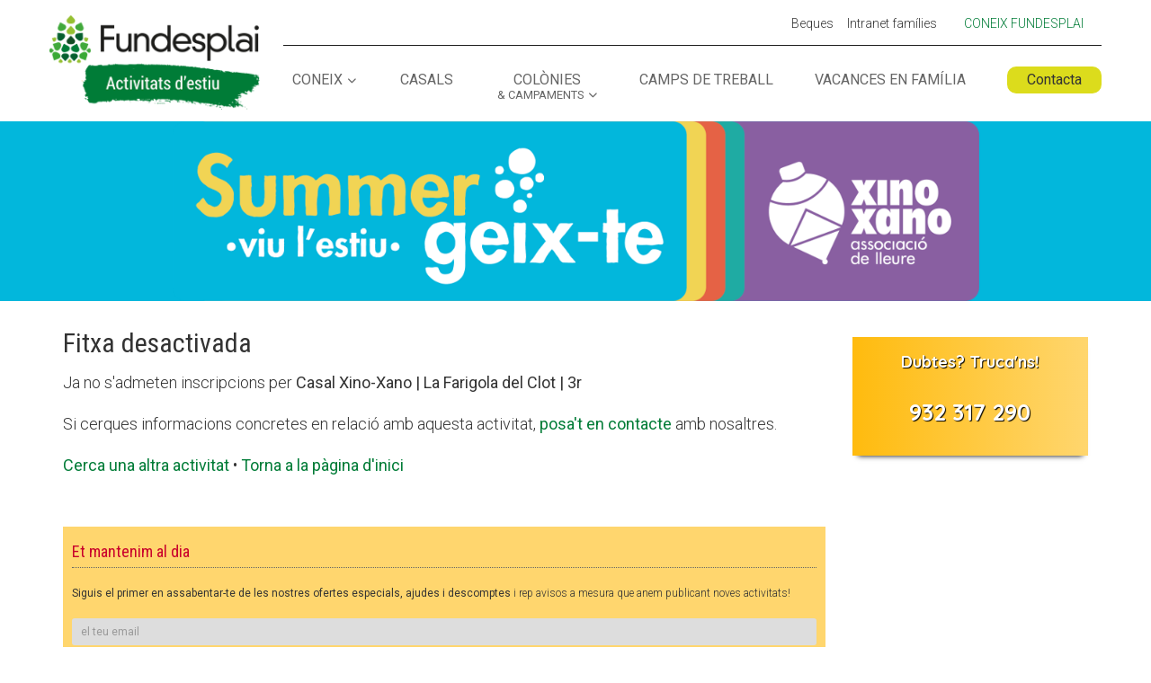

--- FILE ---
content_type: text/html; charset=utf-8
request_url: https://xinoxano-farigola.estiu.fundesplai.org/activitats/df0f285d-9763-471b-bb45-1fbc57e98ddb/desactivat
body_size: 4379
content:
<!DOCTYPE html>
<!--[if lt IE 7]>      <html lang="ca" class="no-js lt-ie9 lt-ie8 lt-ie7"> <![endif]-->
<!--[if IE 7]>         <html lang="ca" class="no-js lt-ie9 lt-ie8"> <![endif]-->
<!--[if IE 8]>         <html lang="ca" class="no-js lt-ie9"> <![endif]-->
<!--[if gt IE 8]><!--> <html lang="ca" class="no-js"> <!--<![endif]-->
<head>
	<meta http-equiv="Content-Type" content="text/html; charset=utf-8" />
	<meta http-equiv="X-UA-Compatible" content="IE=Edge" />
	<meta name="viewport" content="width=device-width, initial-scale=1">
		<meta name="robots" content="noindex" />
			<title>
		Fitxa desactivada - Casal Xino-Xano | La Farigola del Clot | 3r		-
		Fundesplai	</title>

		
	<script type="text/javascript">
	// Afegim una class CSS "js" a l'element html per indicar que js està activat en aquest navegador
	var eltHTML = document.getElementsByTagName('html')[0];
	eltHTML.className = (" " + eltHTML.className + " ").replace(" no-js ", " js ");
	</script>
	
	<link rel="shortcut icon" href="/favicon.ico" />
	<link rel="stylesheet" type="text/css" media="screen" href="https://fonts.googleapis.com/css?family=Quicksand:700" />
<link rel="stylesheet" type="text/css" media="screen" href="/css/frontend/vendor/bootstrap/bootstrap.min.css" />
<link rel="stylesheet" type="text/css" media="screen" href="/css/frontend/vendor/bootstrap/bootstrap-theme.min.css" />
<link rel="stylesheet" type="text/css" media="screen" href="/css/frontend/vendor/font-awesome/font-awesome.min.css" />
<link rel="stylesheet" type="text/css" media="screen" href="https://cdn.fundesplai.org/plantilla/style_comprimits.css" />
<link rel="stylesheet" type="text/css" media="screen" href="/css/frontend/campanya.css?v=18" />
<link rel="stylesheet" type="text/css" media="screen" href="/css/frontend/grupactivitats/desactivat.css?v=1" />
<link rel="stylesheet" type="text/css" media="screen" href="/uploads/vistesfiltrades/xinoxano/xinoxano.css" />
	<script type="text/javascript">
	var BASE = "";
	</script>
	<script type="text/javascript" src="/js/frontend/vendor/modernizer.js"></script>
<script type="text/javascript" src="/js/frontend/vendor/jquery-1.11.2.min.js"></script>
<script type="text/javascript" src="https://cdn.fundesplai.org/plantilla/navegacio-universal/navegacio-universal.js"></script>
<script type="text/javascript" src="https://cdn.fundesplai.org/plantilla/script_generic.js"></script>
<script type="text/javascript" src="/js/frontend/vendor/underscore-min.js"></script>
<script type="text/javascript" src="/js/frontend/vendor/bootstrap/bootstrap.min.js"></script>
<script type="text/javascript" src="/js/frontend/vendor/moment.min.js"></script>
<script type="text/javascript" src="/js/frontend/common.js?v=10"></script>
		<noscript><iframe src="//www.googletagmanager.com/ns.html?id=GTM-PHC59R" height="0" width="0" style="display:none;visibility:hidden"></iframe></noscript>
	<script>(function(w,d,s,l,i){w[l]=w[l]||[];w[l].push({'gtm.start': new Date().getTime(),event:'gtm.js'});var f=d.getElementsByTagName(s)[0], j=d.createElement(s),dl=l!='dataLayer'?'&l='+l:'';j.async=true;j.src= '//www.googletagmanager.com/gtm.js?id='+i+dl;f.parentNode.insertBefore(j,f); })(window,document,'script','dataLayer','GTM-PHC59R');</script>
	<!-- Matomo -->
	<script>
		var _paq = window._paq = window._paq || [];
		/* tracker methods like "setCustomDimension" should be called before "trackPageView" */
		_paq.push(['trackPageView']);
		_paq.push(['enableLinkTracking']);
		(function() {
			var u="//stats.fundesplai.org/";
			_paq.push(['setTrackerUrl', u+'matomo.php']);
			_paq.push(['setSiteId', '14']);
			var d=document, g=d.createElement('script'), s=d.getElementsByTagName('script')[0];
			g.async=true; g.src=u+'matomo.js'; s.parentNode.insertBefore(g,s);
		})();
	</script>
	<!-- End Matomo Code -->
	</head>
<body class="layout-2-columnes  vista-promotor ">
	<div id="page-container">
		

<div id="top-header">
	<div class="container clearfix">
		<div id="et-secondary-menu">
			<ul id='et-secondary-nav' class='menu'><li class='menu-item '><a href='/pagines/campanya-de-beques' target=''>Beques</a></li><li class='menu-item '><a href='/intranet' target=''>Intranet famílies</a></li></ul>							<div class="item-coneix-fundesplai">
					<a href="https://fundesplai.org/" id="link-coneix-fundesplai">
						Coneix Fundesplai
					</a>
				</div>
					</div>
	</div>
</div>

<header id="main-header">
	<div class="container clearfix et_menu_container">
					<div class="logo_container">
				<span class="logo_helper"></span>
				<a href="/">
					<img src="/images/frontend/logos/logo-estiu.png" alt="Fundesplai - Activitats d'estiu" id="logo">
				</a>
			</div>
		
		<div id="et-top-navigation">
			<nav id="top-menu-nav">
				<ul id='top-menu' class='nav'><li class='menu-item  menu-item-has-children'><a href='#' target=''>Coneix</a><ul id='' class='submenu sub-menu'><li class='menu-item '><a href='/pagines/un-estiu-essencial-i-compromes' target=''>Estiu 2026</a></li><li class='menu-item '><a href='/pagines/com-eduquem' target=''>Com eduquem</a></li><li class='menu-item '><a href='/pagines/la-igualtat-d-oportunitats' target=''>Igualtat d'oportunitats</a></li><li class='menu-item '><a href='https://fundesplai.org/coneix-fundesplai/' target='_blank'>Coneix Fundesplai</a></li></ul></li><li class='menu-item '><a href='/activitats/cerca?filtre[tipus][]=2&amp;filtre[tipus][]=8' target=''>Casals</a></li><li class='menu-item item-colonies-campament menu-item-has-children'><a href='/activitats/cerca?filtre[tipus][]=1&amp;filtre[tipus][]=4&amp;filtre[tipus][]=5' target=''>Colònies<br /><small>&amp;&nbsp;campaments</small></a><ul id='' class='submenu sub-menu'><li class='menu-item '><a href='/pagines/colonies-tematiques' target=''>Colònies temàtiques</a></li><li class='menu-item '><a href='/portal/01b2c423-94da-4836-afdd-aa61fd89395b' target=''>Colònies AFA i altres entitats</a></li><li class='menu-item '><a href='/portal/esplais/' target=''>Activitats dels esplais</a></li></ul></li><li class='menu-item '><a href='/activitats/cerca?filtre[tipus][]=3' target=''>Camps de treball</a></li><li class='menu-item '><a href='/vacances-en-familia/' target='_blank'>Vacances en família</a></li></ul>				<ul id='top-menu-cta' class='nav'><li class='menu-item cta cta-2'><a href='/consulta' target=''>Contacta</a></li></ul>			</nav>

			<span class="mobile_menu_bar et_pb_header_toggle et_toggle_left_menu"></span>

			</div>
		</div>
</header>

<div id="mobile-top-header">
	<div class="item-menu-toggle">
		<a href="#menu" class="menu-mobile-toggle">
			<i class="fa-bars fas"></i>
		</a>
	</div>
</div>

<div id="mobile-menu" class="plegat">
		
			<div class="coneix-fundesplai-menu">
			<ul class="menu">
				<li class="menu-item">
					<a href="https://fundesplai.org/" class="link-coneix-fundesplai">Coneix Fundesplai</a>
				</li>
			</ul>
		</div>
		<div class="primary-menu-cta">
		<ul id='menu-menu-primari-ca' class='menu'><li class='menu-item cta cta-2'><a href='/consulta' target=''>Contacta</a></li></ul>	</div>
	<div class="primary-menu-no-cta">
		<ul id='menu-menu-primari-ca-1' class='menu'><li class='menu-item  menu-item-has-children'><a href='#' target=''>Coneix</a><ul id='' class='submenu sub-menu'><li class='menu-item '><a href='/pagines/un-estiu-essencial-i-compromes' target=''>Estiu 2026</a></li><li class='menu-item '><a href='/pagines/com-eduquem' target=''>Com eduquem</a></li><li class='menu-item '><a href='/pagines/la-igualtat-d-oportunitats' target=''>Igualtat d'oportunitats</a></li><li class='menu-item '><a href='https://fundesplai.org/coneix-fundesplai/' target='_blank'>Coneix Fundesplai</a></li></ul></li><li class='menu-item '><a href='/activitats/cerca?filtre[tipus][]=2&amp;filtre[tipus][]=8' target=''>Casals</a></li><li class='menu-item item-colonies-campament menu-item-has-children'><a href='/activitats/cerca?filtre[tipus][]=1&amp;filtre[tipus][]=4&amp;filtre[tipus][]=5' target=''>Colònies<br /><small>&amp;&nbsp;campaments</small></a><ul id='' class='submenu sub-menu'><li class='menu-item '><a href='/pagines/colonies-tematiques' target=''>Colònies temàtiques</a></li><li class='menu-item '><a href='/portal/01b2c423-94da-4836-afdd-aa61fd89395b' target=''>Colònies AFA i altres entitats</a></li><li class='menu-item '><a href='/portal/esplais/' target=''>Activitats dels esplais</a></li></ul></li><li class='menu-item '><a href='/activitats/cerca?filtre[tipus][]=3' target=''>Camps de treball</a></li><li class='menu-item '><a href='/vacances-en-familia/' target='_blank'>Vacances en família</a></li></ul>	</div>
	<div class="secondary-menu">
		<ul id='menu-menu-secundari-ca' class='menu'><li class='menu-item '><a href='/pagines/campanya-de-beques' target=''>Beques</a></li><li class='menu-item '><a href='/intranet' target=''>Intranet famílies</a></li></ul>	</div>
</div>


<header id="mobile-main-header">
			<a href="/">
			<img src="/images/frontend/logos/logo-estiu.png" alt="Fundesplai - Activitats d'estiu" id="logo">
		</a>
	</header>

<div class="sub-header-promotor">
	<div>
				<div class="logo">
			<a href="/">
				<img id="logo-promotor" src="/uploads/vistesfiltrades/xinoxano/summergeixte-xinoxano-capsalera_no_direccio.png" alt="" class="img-responsive" />
			</a>
		</div>
				<div class="lema">
			L'estiu, #XinoXanoStyle		</div>
	</div>
</div>


		<div class="container-fluid">
			<div class="cos">
				<div class="row">
					<div class="col-xs-12 col-sm-8 col-md-9">
						<h2>
	Fitxa desactivada
</h2>
<p>
	Ja no s'admeten inscripcions per <strong>Casal Xino-Xano | La Farigola del Clot | 3r</strong>
</p>
<p>
	Si cerques informacions concretes en relació amb aquesta activitat, 
	<a href="/consulta?grup_activitats_id=1289">posa't en contacte</a>
	amb nosaltres.
</p>
<p>
	<a href="/activitats/cerca">Cerca una altra activitat</a>
	&bull;
	<a href="/">Torna a la pàgina d'inici</a>
</p>
<div class="subscripcio-noticies">
	<h3>
		Et mantenim al dia
	</h3>
	<p>
		<strong>Siguis el primer en assabentar-te de les nostres ofertes especials, ajudes i descomptes</strong>
		i rep avisos a mesura que anem publicant noves activitats!
	</p>
	<form class="form-subscripcio-noticies" action="/form/enviarSubscripcioNoticies" method="post">
	<div style="display:none">
		<input type="hidden" name="url-retorn" value="https://xinoxano-farigola.estiu.fundesplai.org/activitats/df0f285d-9763-471b-bb45-1fbc57e98ddb/desactivat" />
	</div>
	<div style="display:none">
		<label for="login">Deixeu aquest camp buit</label>
		<input type="text" class="form-control" name="login" />
	</div>
	<div class="form-group">
		<!--[if lte IE 9]>
			<label for="email">
				Email<sup>*</sup>
			</label>
		<![endif]-->
		<input type="email" class="form-control input-sm" name="email" placeholder="el teu email" />
	</div>
	<div class="form-group">
		<div class="checkbox">
			<label>
				<input type="checkbox" name="lopd" value="1" />
				He llegit i accepto
				<a href="/pagines/politica-de-privacitat" target="_blank">els termes de confidencialitat</a>
			</label>
		</div>
	</div>
	<div class="form-actions">
		<button type="submit" class="btn btn-call-to-action btn-sm">
			<i class='fa fa-check'></i>
			Subscriu-te
		</button>
	</div>
</form>

</div>
					</div>
					<div class="col-xs-12 col-sm-4 col-md-3">
						<div class="menu-lateral">
														<div class="modul-destacat hidden-xs">
								Dubtes? Truca'ns!
								<br>
								<div class="telefon">
																			932 317 290																	</div>               
							</div>
													</div>
					</div>
				</div>
			</div>
		</div>

		<div class="seccio-contacta-ns">
	<div class="container">
		<h2 class="subratllat">
			Resol els teus dubtes: pregunta'ns!
		</h2>
		
		<div class="row">
			<div class="col-xs-12 col-sm-8 col-sm-offset-2">
				<form id="form-consulta-peu" action="/consulta/enviar" method="post" >
					<div style="display:none">
						<input type="text" name="login" value="" />
						<input type="hidden" name="redirect_to" value="https://xinoxano-farigola.estiu.fundesplai.org/activitats/df0f285d-9763-471b-bb45-1fbc57e98ddb/desactivat" />
						<input type="hidden" name="grup_activitats_id" value="" />
					</div>
					
					<div class="gform_body">
						<div class="form-group">
							<label>La teva consulta</label>
							<textarea name="consulta" class="form-control" cols="60" rows="3" style="height:100px"></textarea>
														<div class="help-block">
								Si la teva consulta porta sobre una activitat en particular, indica'ns quina és!
							</div>
													</div>
						<div class="form-group">
							<label>El teu correu electrònic</label>
							<input type="text" name="email" class="form-control input-sm" />
						</div>
						<div class="form-group">
							<div class="checkbox">
								<label>
									<input type="checkbox" name="lopd" value="1" />
									He llegit i accepto
									<a href="/pagines/politica-de-privacitat" target="_blank">la política de privacitat</a>
								</label>
							</div>
						</div>
					</div>
					<div class="center">
						<button type="submit" class="et_pb_button">
							Enviar
						</button>
					</div>
				</form>
				
							</div>
		</div>
	</div>
</div>


<footer id="main-footer">
	<div class="container">
		<div id="footer-widgets">
			<div class="footer-widget">
				<div class="widget_nav_menu">
					<h4 class="title">NAVEGA</h4>
					<div class="menu-footer-lateral-ca-container">
													<ul class="menu">
								<li class="menu-item">
									<a href="/">Inici</a>
								</li>
								<li class="menu-item">
									<a href="/pagines/un-estiu-essencial-i-compromes">Estiu 2026</a>
								</li>
								<li class="menu-item">
									<a href="/activitats/cerca?filtre[tipus][]=2&amp;filtre[tipus][]=8">Casals</a>
								</li>
								<li class="menu-item">
									<a href="/activitats/cerca?filtre[tipus][]=1&amp;filtre[tipus][]=4&amp;filtre[tipus][]=5">Colònies i campaments</a>
								</li>
								<li class="menu-item">
									<a href="/activitats/cerca?filtre[tipus][]=3">Camps de treball</a>
								</li>
								<li class="menu-item">
									<a href="/vacances-en-familia/" target="_blank">Vacances en família</a>
								</li>
								<li class="menu-item">
									<a href="/pagines/campanya-de-beques">Beques</a>
								</li>
								<li class="menu-item">
									<a href="/pagines/voluntaris">Col·labora</a>
								</li>
								<li class="menu-item">
									<a href="/intranet">Intranet famílies</a>
								</li>
								<li class="menu-item">
									<a href="/consulta">Contacta'ns</a>
								</li>
							</ul>
												</div>
				</div>
			</div>
			<div class="footer-widget">
				<div>
					<h4 class="title">CONTACTA</h4>
					<div class="textwidget custom-html-widget">
													932 317 290							<br />
							summergeixte@xino-xano.org 												<br>
						<a href="/consulta">Mapa i contacte</a>
					</div>
				</div>
			</div>
			<div class="footer-widget">
									<div>
						<h4 class="title">Eduquem en valors</h4>
						<div>
							A Fundesplai treballem sempre sota el paraigües de la convivència 
							i la sostenibilitat, amb una alta qualitat pedagògica, molts anys 
							d’experiència i grans dosis d’alegria. Un fet que ens ajuda a posar 
							fil a l'agulla en el treball diari amb els infants i joves.
							<br>
							<a href="/pagines/com-eduquem">Descobreix com eduquem</a>
						</div>
					</div>
							</div>
		</div>
	</div>
	
		<div id="logo-fundesplai-footer-wrapper">
		<a href="https://fundesplai.org/" title="Entra al web de Fundesplai">
			<img src="//cdn.fundesplai.org/plantilla//img/logos/logo-fundesplai-negatiu-300x72.png" alt="Fundesplai - Fundació Catalana de l'Esplai">
		</a>
	</div>
	
	<div id="et-footer-nav">
		<div class="container">
						<ul class="bottom-nav">
				<li>
					© 1995 - 2026 Fundesplai
				</li>
			</ul>
			<ul id="menu-footer-bottom" class="bottom-nav">
				<li class="menu-item"><a href="/pagines/condicions-generals-d-us">Condicions Generals d’ús</a></li>
				<li class="menu-item"><a href="/pagines/politica-de-privacitat">Política de privacitat</a></li>
				<li class="align-right menu-item"><a href="https://fundesplai.org/ca/nosaltres/et-necessitem/treballa-amb-nosaltres">Treballa amb nosaltres</a></li>
			</ul>
					</div>
	</div>

	
	</footer>
	</div>
</body>
</html>


--- FILE ---
content_type: text/css; charset=utf-8
request_url: https://xinoxano-farigola.estiu.fundesplai.org/css/frontend/campanya.css?v=18
body_size: 5695
content:
html {
	background-color	: #FFFFFF;
}

body {
	color	: #333333;
	font-family: 'Roboto',Helvetica,Arial,Lucida,sans-serif;
	font-size	: 18px;
	line-height	: 2em;
}

h1, h2, h3, h4, h5, h6 {
	font-family: 'Roboto Condensed',Helvetica,Arial,Lucida,sans-serif;
}

h1 a, h2 a, h3 a, h4 a, h5 a, h6 a {
	color: inherit;
}

a {
	color	: #007c37;
}

a:hover {
	color	: #007c37;
	text-decoration	: none;
}

.container {
	margin	: auto;
	max-width : 1200px;
	position	: relative;
	width	: 90%;
	width	: calc(100% - 40px);
}


.btn {
	font-size	: 18px;
	border-radius	: 10px;
}

/**
 * Botó "call to action" compatible amb Bootstrap 3
 * Generat amb: http://twitterbootstrap3buttons.w3masters.nl/?color=%23C9002C
 */
.btn-call-to-action {
  background-color: #DCDC1C;
  border-color: #DCDC1C;
  border-radius	: 10px;
  color: #333;
}
.btn-call-to-action:hover,
.btn-call-to-action:focus,
.btn-call-to-action:active,
.btn-call-to-action.active {
  background-color: #DCDC1C;
  border-color: #DCDC1C;
  color: #333;
}
.btn-call-to-action.disabled:hover,
.btn-call-to-action.disabled:focus,
.btn-call-to-action.disabled:active,
.btn-call-to-action.disabled.active,
.btn-call-to-action[disabled]:hover,
.btn-call-to-action[disabled]:focus,
.btn-call-to-action[disabled]:active,
.btn-call-to-action[disabled].active,
fieldset[disabled] .btn-call-to-action:hover,
fieldset[disabled] .btn-call-to-action:focus,
fieldset[disabled] .btn-call-to-action:active,
fieldset[disabled] .btn-call-to-action.active {
  background-color: #DCDC1C;
  border-color: #DCDC1C;
  color: #333;
}

/**
 * Botons compatibles amb els botons Divi
 */
.et_pb_button {
	background-color: #DCDC1C;
	background-position: 50%;
	background-repeat: no-repeat;
	background-size: cover;
	border-radius: 10px;
	border: 2px solid;
	display	: inline-block;
	font-size: 20px;
	font-weight: 500;
	line-height: 1.7em !important;
	padding: .3em 1em;
	transition: all .2s;
}

.et_pb_button::after, .et_pb_button::before {
	margin-left: -1em;
	opacity: 0;
	position: absolute;
	text-shadow: none;
	transition: all .2s;
}

.et_pb_button::after {
	content: "\f054";
	font-family: 'Font Awesome 6 Pro', ETModules !important;
	font-size: 20px;
	font-weight: 900;
	line-height: 35px;
	padding-left: 10px;
}

.et_pb_button:hover {
	border: 2px solid transparent;
	padding: .3em 2em .3em .7em;
}

.et_pb_button:hover::after {
	opacity: 1;
	margin-left: 0;
}

/**
 * Carousels
 */
.carousel {
	border	: none;
	margin	: 0;
	padding	: 0;
	position	: relative;
}

.carousel .et_pb_slides .et_pb_slide {
	background-size	: cover;
	background-position	: center;
}

.carousel .et_pb_slider_container_inner {
	width	: 100%;
}

.carousel .et_pb_slide_description {
	color	: #FFF;
	margin	: auto;
	padding	: 16% 8%;
	text-align	: center;
}

.carousel h2 a {
	color	: #FFF;
}

.carousel .et_pb_slide_content {
	font-weight	: 400;
}

.carousel .et_pb_button_wrapper {
	margin-top	: 20px;
}

.carousel .boto-rodo-slider {
	background-color	: #DCDC1C;
	border-radius	: 50%;
	color	: #333;
	display	: inline-block;
	height	: 40px;
	line-height	: 40px;
	text-align	: center;
	width	: 40px;
}
 
.carousel-control,
.carousel-control:hover {
	background-image	: none !important;
}

.carousel-control .icon-prev,
.carousel-control .icon-next {
	border: 3px solid;
	border-radius: 50%;
	display: block;
	width: 40px;
	height: 40px;
}

.carousel-control .icon-prev {
	margin-left: -45px;
}

.carousel-control .icon-next {
	margin-right: -45px;
}

#page-container > .container-fluid {
	margin-top	: 10px;
}

.container-fluid {
	max-width	: 1170px;
}

/**
 * Modals 
 */
.modal {
	z-index	: 100001;
}

/**
 * Capçalera
 */
#top-header {
	line-height	: 1em;
	font-size: 12px;
	z-index	: 100000;
}


#top-header, #top-header a {
	color	: #333333;
}

#et-secondary-nav, #et-secondary-nav li {
	display: inline-block;
}

#et-secondary-nav li {
	position: relative;
	text-align: right;
}	

#et-secondary-nav li {
	margin-right: 15px;
}

#et-secondary-nav li > ul {
    width: 220px;
}

#et-secondary-nav li ul {
	background-color	: #007c37;
	box-shadow: 0 2px 5px rgba(0,0,0,.1);
	opacity: 0;
	padding: 1em 0;
	position: absolute;
	right: 0;
	visibility: hidden;
	z-index: 999999;
}

#et-secondary-nav li:hover > ul {
	opacity: 1;
	visibility: visible;
}

#et-secondary-nav li li {
	display: block;
	margin: 0;
	padding: 0;
	text-align	: left;
}

#et-secondary-nav li ul a {
	color: #ffffff;
	display: block;
	line-height: 1em;
	margin-right: 0;
	padding: 1em;
	transition: all .2s ease-in-out;
	width: 100%;
}

#et-secondary-nav .menu-item-has-children > a:first-child {
	padding-right	: 12px;
}

#et-secondary-nav .menu-item-has-children > a:first-child::after {
	content: "\f078";
	font-family: "Font Awesome 6 Pro";
	font-size: 10px;
	position: absolute;
	right: 0;
	top: 0;
	font-weight: 600;
}

#et-secondary-menu li, #top-menu li {
	word-wrap: break-word;
}

#et-info, #et-secondary-menu > ul > li a {
	padding-bottom: .75em;
	display: block;
}

#top-header #et-secondary-nav li.item-mesures-covid a {
	font-weight	: 500;
}

#mobile-menu .item-colonies-campament small {
	display	: block;
	margin-top	: -20px;
}

#main-header {
	line-height: 23px;
	font-weight: 500;
	background-color: #fff;
	width: 100%;
	z-index: 99999;
}

#main-header .logo_container {
	position: absolute;
}

#main-header .logo_container a {
	display	: block;
}

#logo {
	vertical-align	: middle;
}

#top-menu::before {
	display	: none !important;
}

#top-menu li {
	display: inline-block;
}
#top-menu li {
	word-wrap: break-word;
}

#top-menu a {
	color	: #666666;
	text-decoration: none;
	display: block;
	position: relative;
	transition: all .4s ease-in-out;
}

.nav li {
	position: relative;
	line-height: 1em;
}

.nav > li > a:hover {
	background-color	: transparent;
}

.nav li ul {
	position: absolute;
	padding: 20px 0;
	z-index: 9999;
	background: #fff;
	visibility: hidden;
	opacity: 0;
	box-shadow: 0 2px 5px rgba(0,0,0,.1);
	-webkit-transform: translateZ(0);
	text-align: left;
}

.nav li:hover > ul {
	opacity: 1;
	visibility: visible;
}

#top-menu li.mega-menu.et-hover > ul {
	opacity: 1 !important;
	visibility: visible !important;
}

#main-header .nav li ul {
	background-color: #007c37;
}

#top-menu li.mega-menu > ul {
	padding: 30px 20px;
	position: absolute !important;
	width: 100%;
	left: 0 !important;
}

#top-menu li li {
    padding: 0 20px;
    margin: 0;
}
#top-menu li {
    display: inline-block;
    font-size: 14px;
}
#et-secondary-menu li, #top-menu li {
    word-wrap: break-word;
}
.nav li li {
	position: relative;
	line-height: 2em;
}

#top-menu li li a {
	padding: 6px 20px;
	width: 200px;
}


/** Cos **/
.layout-2-columnes .cos {
	margin	: 0 0 30px 0;
}

/*
.layout-2-columnes .cos h2 {
	background-image	: url("../../images/frontend/misc/solet-vermell-23x23.png");
	background-position	: left center;
	background-repeat	: no-repeat;
	border-bottom	: 1px dotted #c9002c;
	color	: #C9002C;
	font-size	: 25px;
	min-height	: 35px;
	line-height	: 35px;
	margin	: 0 0 10px;
	padding-left	: 30px;
}
*/

.layout-2-columnes .cos h3 {
  border-bottom	: 1px dotted #666;
	color	: #C9002C;
  font-size	: 18px;
  min-height	: 35px;
  line-height	: 35px;
}

/** Contingut principal **/
.content {
	background-color	: #FFF;
	border-top	: 5px solid #E0E0E0;
	box-shadow	: 0 6px 6px -6px rgba(22, 33, 44, 0.2);
	padding	: 20px;
	margin	: 0 0 50px 0;
}

.content h2 {
	background-image	: url("../../images/frontend/misc/solet-vermell-23x23.png");
	background-position	: left center;
	background-repeat	: no-repeat;
	border-bottom	: 1px dotted #c9002c;
	color	: #C9002C;
	font-size	: 25px;
	min-height	: 35px;
	line-height	: 35px;
	margin	: 0 0 10px;
	padding-left	: 30px;
}

.content h3 {
  border-bottom	: 1px dotted #666;
	color	: #C9002C;
  font-size	: 18px;
  min-height	: 35px;
  line-height	: 35px;
}

/** Menú lateral **/
.menu-lateral .logo {
	margin-top	: 0;
	position	: relative;
	right	: -10px;
	top	: -10px;
}

.menu-lateral .navegacio {
	margin-bottom	: 30px;
}

.menu-lateral .navegacio h3 {
	font-size	: 20px;
	margin	: 0;
	padding	: 0 10px;
}

.menu-lateral .navegacio ul {
	list-style-type : none;
	margin : 0;
	padding	: 0;
}

.menu-lateral .navegacio li {
	border-bottom	: 1px solid #EBEBEB;
}

.menu-lateral .navegacio li:hover {

}

.menu-lateral .navegacio a {
	color: #c9002c;
	display: block;
	font-size: 14px;
	padding: 10px;
}

.menu-lateral .modul-destacat {
	background-color	: #ffd66e;
	background-image	: linear-gradient(to right, #ffbb0e 0%, #ffd66e 100%);
	background-repeat	: repeat;
	box-shadow	: 0 6px 6px -6px #000;
	color	: #FFF;
	font-family	: Quicksand, Verdana;
	font-size	: 18px;
	margin-top	: 30px;
	padding	: 10px;
	text-align	: center;
	text-shadow	: 1px 1px 1px #000;
}

.menu-lateral .modul-destacat .telefon {
	font-size	: 25px;
	margin	: 20px 0;
}

/** Menú superior (intranet) **/
.menu-superior .navegacio {
	margin-bottom	: 30px;
}

.menu-superior .navegacio ul {
	list-style-type : none;
	margin : 0;
	padding	: 0;
	text-align	: center;
}

.menu-superior .navegacio li {
	display: inline-block;
	padding: 5px 10px;
	font-size: 80%;
}

.menu-superior .navegacio li.divider {
	display	: none;
}

 
/** 
 * Secció pregunta'ns
 */
.seccio-contacta-ns {
	margin-bottom	: 50px;
}

/**
 * Secció Som Fundesplai
 */
.seccio-som-fundesplai {
	
}

.seccio-som-fundesplai .et_pb_row {
	display	: flex;
	margin	: 0 auto;
	max-width	: 1200px;
}

.seccio-som-fundesplai .et_pb_column_1_3 {
	display	: none
}

.seccio-som-fundesplai .et_pb_column_2_3 {
	width	: 100%;
}

/** 
 * Peu
 */
#main-footer {
	background-color: #333333;
}

#main-footer .container {
	margin: auto;
	max-width: 1200px;
	position: relative;
	text-align: left;
	width: 80%;
}

#main-footer #footer-widgets {
	display	: flex;
	flex-wrap	: wrap;
}

#main-footer .footer-widget {
	color	: #FFF;
	flex-grow	: 1;
	font-size	: 14px;
	line-height	: 1.5;
	margin-right	: 0;
	min-width	: 250px;
	width: 33.333%;
}

#main-footer .widget_nav_menu .menu {
	list-style	: none;
	margin	: 0;
	padding	: 0;
}

#main-footer .widget_nav_menu .menu li {
	margin-bottom: .5em;
}

#footer-widgets .footer-widget a, 
#footer-widgets .footer-widget li a, 
#footer-widgets .footer-widget li a:hover {
	color: #ffffff;
}


#et-footer-nav {
	background-color: #c3c3c2;
}

.bottom-nav, .bottom-nav a, .bottom-nav li.current-menu-item a {
	color: #333333;
}

.bottom-nav {
	list-style	: none;
	margin	: 0;
	padding: 15px 0;
}

.bottom-nav li {
	display: inline-block;
	font-size: 14px;
	padding-right: 22px;
}

/** Logos dels patrocinadors **/
#main-footer .logos-patrocinadors {
	background-color: #ffffff;
	margin	: 0;
	padding	: 30px 0 20px 0;
}

#main-footer .logos-patrocinadors ul {
	display	: flex;
	justify-content	: center;
	flex-wrap	: wrap;
	list-style	: none;
	margin	: 0;
	padding	: 0;
}

#main-footer .logos-patrocinadors li {
	margin	: 0 20px 20px 20px;
}

#main-footer .logo-patrocinador {
	height	: 30px;
}

/** Footer logos qualitat **/
#footer-bottom {
	background-color: #ffffff;
}

/** Select amb icons de Font-Awesome **/
select.chosen-icon + .chosen-container.chosen-container-single .chosen-single,
select.chosen-icon + .chosen-container-multi .chosen-choices {
	background-color	: #DDD !important;
	border	: none;
	border-radius	: 10px;
	padding-left	: 35px !important;
}

select.chosen-icon + .chosen-container.chosen-container-single .chosen-single:before,
select.chosen-icon + .chosen-container-multi .chosen-choices:before {
	background-color	: #DDD;
	content	: "";
	display	: block;
	font-family	: "Font Awesome 6 Pro";
	font-size	: 16px;
	font-weight	: 700;
	height	: 100%;
	left	: 0;
	line-height	: 34px;
	position	: absolute;
	text-align	: center;
	top	: 0;
	width	: 30px;
}

select.form-control + .chosen-container-multi.chosen-container-active .chosen-choices, 
select.form-control + .chosen-container.chosen-container-single.chosen-container-active .chosen-single, 
select.form-control + .chosen-container .chosen-search input[type="text"]:focus {
	border-color: transparent !important;
	-webkit-box-shadow: none !important;
	box-shadow: none !important;
}

/** Formularis **/
input.float,
input.integer,
input.numeric {
		text-align  : right;
}

.form-control {
	background-color	: #DDD;
	border	: none;
	box-shadow	: none;
	font-weight	: 400;
}

.form-actions {
	background-color	: #f5f5f5;
	border-top	: 1px solid #e5e5e5;
	margin-bottom	: 20px;
	margin-top	: 20px;
	padding	: 19px 20px 20px;
}

#body #content {
	background-position : 12px top;
	background-repeat : no-repeat;
	overflow  : hidden;
	padding : 205px 0 20px 12px;
	zoom	: 1;
}

#body #content #info-connexio {
	font-size : 8pt;
	padding : 2px 0;
	text-align  : right;
}

#body #content h1 {
	margin  : 5px 0 10px 0;
}

#body #content .botons {
	margin  : 10px 0;
	text-align  : center;
}

#body #content .botons a,
#body #content .botons button {
	background-position : center center;
	background-repeat : no-repeat;
	border  : none;
	display : inline-block;
	font-size : 10pt;
	font-weight : bold;
	height  : 31px;
	line-height  : 31px;
	margin  : 0 10px;
	text-decoration : none;
	width : 90px;
}

#body #content .botons-formulari-inscripcio {
	text-align  : right;
}

#body #content .botons-formulari-inscripcio a#boto-cancellar,
#body #content .botons-formulari-inscripcio a#boto-tornar {
	background  : none;
	display : inline;
	float : left;
	font-size : 8pt;
	font-weight : normal;
	text-decoration : underline;
	width : auto;
}

/** Ajuda als formularis **/
.help {
	font-size : 8pt;
	text-align  : center;
}

/** Misstages d'error als formularis **/
ul.error_list {
	list-style-type : none;
	margin  : 0;
	padding : 0;
}

ul.error_list li {
	font-size : 0.8em;
	margin  : 2px 0;
	padding : 0;
}

/** Missatges d'èxit **/
p.flash-success {
	background-image  : url(/images/frontend/ico/16x16/ok.gif);
	background-position : 3px 5px;
	background-repeat  : no-repeat;
	background-color  : #C7E3C7;
	border-color  : #339933;
	border-style  : solid;
	border-width  : 1px 0;
	color : #000;
	padding : 5px 5px 5px 22px;
}

p.flash-error {
	background-image  : url(/images/frontend/ico/16x16/dialog-error.png);
	background-position : 3px 5px;
	background-repeat  : no-repeat;
	background-color  : #FFB9B9;
	border-color  : #FF0000;
	border-style  : solid;
	border-width  : 1px 0;
	color : #000;
	padding : 5px 5px 5px 22px;
}


div.res-per-mostrar {
	color	: #9C9C9C;
	font-style  : italic;
	padding : 5px 0;
	text-align  : center;
}

/** Mòdul subscricions ofertes **/
.subscripcio-noticies {
	font-size	: 12px;
	padding	: 10px;
}

.subscripcio-noticies h4 {
	color	: #C9002C;
	margin-top	: 0;
}

.subscripcio-noticies form {
	margin	: 0;
}

.subscripcio-noticies input[name=email] {
	margin-bottom	: 0;
}

.subscripcio-noticies label  {
	font-size	: 12px;
}

.subscripcio-noticies .form-actions {
	background-color	: transparent;
	border	: none;
	margin	: 0;
	padding	: 0;
}

.barra-lateral .subscripcio-noticies {
	font-size	: 11px;
	line-height	: 18px;
	padding	: 4px;
}

.barra-lateral .subscripcio-noticies h4 {
	background	: #e9500c; /* Old browsers */
	background	: -moz-linear-gradient(left,  #e9500c 0%, #f4a103 100%); /* FF3.6+ */
	background	: -webkit-gradient(linear, left top, right top, color-stop(0%,#e9500c), color-stop(100%,#f4a103)); /* Chrome,Safari4+ */
	background	: -webkit-linear-gradient(left,  #e9500c 0%,#f4a103 100%); /* Chrome10+,Safari5.1+ */
	background	: -o-linear-gradient(left,  #e9500c 0%,#f4a103 100%); /* Opera 11.10+ */
	background	: -ms-linear-gradient(left,  #e9500c 0%,#f4a103 100%); /* IE10+ */
	background	: linear-gradient(to right,  #e9500c 0%,#f4a103 100%); /* W3C */
	color	: #FFF;
	filter	: progid:DXImageTransform.Microsoft.gradient( startColorstr='#e9500c', endColorstr='#f4a103',GradientType=1 ); /* IE6-9 */
	font-size	: 14px;
	margin	: 0;
	padding	: 3px 5px;
	text-shadow	: 1px 1px 1px #000000;
	text-transform	: uppercase;
}

.barra-lateral .subscripcio-noticies .modul-body {
	padding	: 3px 5px;
}

/**
 * Pagines
 */
.imatge-principal-wrapper {
	min-height	: 300px;
	height	: calc(100vh - 285px);
	max-height	: 600px;
	margin-bottom	: 30px;
}

.imatge-principal-wrapper img {
	height: 100%;
	object-fit: cover;
	object-position	: center;
	width: 100%;
}

.columnes-alternades {
	margin	: 50px 0;
}

.columnes-alternades > div {
	display	: flex;
	flex-wrap	: wrap;
}

.columnes-alternades .col-imatge {
	background-size	: cover;
	background-position	: center;
	flex-grow	: 1;
	min-height	: 300px;
	width	: 100%;
}

.columnes-alternades .col-imatge img {
	height: 100%;
	object-fit: cover;
	width: 100%;
}

.columnes-alternades .col-text {
	background-color	: #E9E9E9;
	flex-grow	: 1;
	width	: 100%;
}

.columnes-alternades .col-text .col-text-inner {
	margin	: 0 auto;
	padding	: 20px;
}

/** Lightgallery **/
.lg-backdrop {
	z-index	: 100000 !important;
}

.lg-outer {
	z-index	: 100000 !important;
}

/** Estils especifics de la vista promotor **/
body.vista-promotor header.main {
	margin-bottom	: 0;
}

body.vista-promotor .sub-header-promotor {
	background-color	: #FFD56D;
	font-size	: 20px;
	padding	: 10px 20px;
	text-align	: center;
}

body.vista-promotor .sub-header-promotor > div {
	margin	: 0 auto;
	max-width	: 1150px;
}

body.vista-promotor .sub-header-promotor > div > div {
	text-align	: left;
}

body.vista-promotor .sub-header-promotor #logo-promotor {
	margin-right	: 10px;
	max-height : 110px;
}

body.vista-promotor .sub-header-promotor strong {
	font-size	: 24px;
}

body.vista-promotor .sub-header-promotor + #breadcrumbs {
	display	: none;
}

body.vista-promotor .menu-lateral .logo {
	display	: none;
}

.table-striped > tbody > tr:nth-of-type(2n+1) {
	background-color	: #F7F7F7;
}

/** Estils personalitzats **/
/* Pàgina oferta beques ACCC */
body.pagina-14 .foto-capcalera-wrap {
	display	: none;
}

/** Pàgina vacances en família **/
.pagina-6 .foto-capcalera-wrap,
.pagina-18 .foto-capcalera-wrap {
	display	: none;
}

.pagina-6 img.destacat,
.pagina-18 img.destacat {
	margin-bottom	: 10px;
}

/** Pàgina explicacions vacances en família en castellà i en català **/
body.pagina-16 .content h2, 
body.pagina-17 .content h2 {
	font-size	: 22px;
}

body.pagina-16 .content h3, 
body.pagina-17 .content h3 {
	font-size	: 18px;
}

/** Pàgina Organitzem casals i colònies a mida **/
.pagina-9 header.main .barra-destacada {
	display	: none;
}

.pagina-9 .foto-capcalera-wrap {
	display	: none;
}

.pagina-9 .intro-principal {
	background-color	: #FFBB0E;
	font-size	: 16px;
	margin	: 15px 0 20px 0;
	padding	: 10px 10px;
}

.pagina-9 img.destacat {
	margin-bottom	: 10px;
}

.pagina-9 .beneficis {
	margin-left	: 15px;
}

.pagina-9 .beneficis li {
	margin-bottom	: 10px;
}

.pagina-9 .row-call-to-action {
	background-color	: #F7F7F9;
	margin	: 20px 0;
	padding	: 20px 0;
	text-align	: center;
}

.pagina-9 .principal .row-call-to-action {
	margin-top	: 5px;
}

.pagina-9 .logos-wrapper {
	margin	: 10px 0 20px 0;
	text-align	: center;
}

.pagina-9 .logos {
	display	: inline-block;
	text-align	: left;
}

.pagina-9 .logos p {
	color	: #AAA;
	font-size	: 10px;
	font-weight	: bold;
	text-transform	: uppercase;
}

.pagina-9 .logos img {
	display	: inline-block;
	margin	: 0 20px 0 0;
	vertical-align	: middle;
}

.pagina-9 .logos img:last-child {
	margin-right	: 0;
}

.pagina-9 .testimonis {
	background-color	: #F7F7F9;
	border	: 1px solid #E1E1E8;
}

.pagina-9 .testimonis .carousel-control {
	font-size	: 20px;
	line-height	: 31px;
	height	: 30px;
	width	: 30px;
}

.pagina-9 .testimonis .carousel-control.left {
	left	: 0;
	top	: 128px;
}

.pagina-9 .testimonis .carousel-control.right {
	right	: 0;
	top	: 128px;
}

/** Citacions **/
.pagina-9 blockquote {
	border-left	: none;
	font-family	: Georgia, serif;
	font-style	: italic;
	margin	: 10px 0;
	padding	: 10px 50px;
	position	: relative;
}

.pagina-9 blockquote:before {
	display	: block;
	content	: "\201C";
	font-size	: 80px;
	position	: absolute;	
	left	: 0px;
	top	: 40px;
	color: #7a7a7a;
}

.pagina-9 .carousel blockquote:before {
	top	: 10px;
}

.pagina-9 blockquote small a {
	color	: #999;
}


/**
 * Pàgina "Com eduquem"
 */
.pagina-com-eduquem #graella-valors {
	display	: flex;
	flex-wrap	: wrap;
	margin	: 50px 0;
}

.pagina-com-eduquem #graella-valors .valor {
	align-items: center;
	background-color	: #007B3A;
	background-position	: center;
	background-size	: cover;
	color	: #FFF;
	display: flex;
	flex-grow	: 1;
	font-family: Sophia, Roboto, sans-serif;
	font-size: 76px;
	height: 300px;
	justify-content	: center;
	line-height	: 1;
	padding	: 30px;
	text-align: center;
	text-shadow: 0 0 10px #000, 0 0 3px #000;
	width	: 33%;
}

/** 
 * Pàgina Mesures COVID-19
 */
.pagina-mesures-de-prevencio-covid-19 .blocs-mesures-covid {
	display	: flex;
	flex-wrap	: wrap;
	margin	: 50px 0;
}

.pagina-mesures-de-prevencio-covid-19 .blocs-mesures-covid .bloc {
	display	: flex;
	margin-bottom	: 20px;
	width	: 100%;
}

.pagina-mesures-de-prevencio-covid-19 .blocs-mesures-covid .bloc .icona {
	width	: 100px;
}

.pagina-mesures-de-prevencio-covid-19 .blocs-mesures-covid .bloc .icona .fas {
	color: #333333;
	border: 1px solid #333;
	border-radius: 40px;
	display: block;
	font-size: 26px;
	height: 68px;
	line-height: 68px;
	margin: 0 auto;
	text-align: center;
	width: 68px;
	transition: all 0.2s;
}

.pagina-mesures-de-prevencio-covid-19 .blocs-mesures-covid .bloc .icona .fas span {
	display	: none;
}

.pagina-mesures-de-prevencio-covid-19 .blocs-mesures-covid .bloc:hover .icona .fas {
	background-color: #DCDC1C;
	border-color: #B4BD17;
	color: #FFF;
	transform: rotate(360deg);
}

.pagina-mesures-de-prevencio-covid-19 .blocs-mesures-covid .bloc .text {
	flex-grow	: 1;
	padding-left	: 20px;
}

.pagina-mesures-de-prevencio-covid-19 .blocs-mesures-covid .bloc .text h3 {
	font-size	: 18px;
	margin	: 0;
	text-transform	: uppercase;
}

@media (min-width: 768px) {

	.layout-2-columnes .cos {
		margin	: 0 0 50px 0;
	}

	.seccio-som-fundesplai .et_pb_column_1_3,
	.seccio-som-fundesplai .et_pb_column_1_3:hover {
		background-image: url('/images/frontend/misc/activitats-estiu-fundesplai-bn.png') !important;
		background-position	: bottom left !important;
		display	: block;
		width	: 33.33%;
	}

	.seccio-som-fundesplai .et_pb_column_2_3 {
		flex-grow : 1;
		width	: 66.66%;
	}

	/**
	 * Pàgines
	 */
	.columnes-alternades > div:nth-child(2n) {
		flex-direction	: row-reverse;
	}

	.columnes-alternades .col-imatge {
		min-height	: auto;
		min-width	: auto;
		width	: 50%;
	}
	
	.columnes-alternades .col-text {
		min-width	: auto;
		width	: 50%;
	}
	
	.columnes-alternades .col-text .col-text-inner {
		padding	: 30px 0;
		width	: 80%;
	}
	
	/**
	 * Pàgina Mesures COVID-19
	 */
	.pagina-mesures-de-prevencio-covid-19 .blocs-mesures-covid .bloc {
		width	: 50%;
	}
	
	.pagina-mesures-de-prevencio-covid-19 .blocs-mesures-covid .bloc:nth-child(2n+1) {
		padding-right	: 30px;
	}

	/** Estils especifics de la vista promotor **/
	body.vista-promotor .cos {
		border-top-right-radius	: 0;
	}
	
	body.vista-promotor .sub-header-promotor > div {
		display	: table;
		margin	: 0 auto;
		max-width	: 1150px;
	}

	body.vista-promotor .sub-header-promotor > div > div {
		display	: inline; /* Pels navegadors que no saben fer el display table-cell */
		display	: table-cell;
		text-align	: left;
		vertical-align	: middle;
	}
}

@media (min-width: 981px) {
	

	.container {
		width	: 80%;
	}

	.carousel .et_pb_slide_description {
		max-width	: 80%;
		padding	: 0;
	}
	
}

@media (min-width: 1200px) {

	
	.layout-2-columnes .cos {
		margin	: 0 0 50px 0;
	}

}


/*Inici cursos*/
.pagina-5 h2 {
	/*color:#F4930E;*/
}
.pagina-5 .inscriute {
	/*color:#F4930E;*/
}
.programa-cursos h3, .programa-cursos h4, .programa-cursos h5, .programa-cursos h6 {
	color:#F4930E;	
	font-weight:bold;
}
.programa-cursos h3 {
    border-bottom: 1px dotted #F4930E;
    font-size: 20px;
    height: 35px;
    line-height: 35px;
}
.programa-cursos h4 {
    font-size: 16px;
    height: 30px;
    line-height: 30px;
}
.programa-cursos p {
	margin:0px 0px 0px 10px;
}
.programa-cursos ol {
	margin: 0 0 10px 40px;
    padding: 0;
}
.programa-cursos .preu{
 background-color:#F4930E;
    border-radius: 5px;
    box-shadow: 0 0 2px rgba(0, 0, 0, 0.4);
    color: #FFFFFF;
    display: block;
    float: right;
    font-size: 16px;
    font-weight: bold;
    line-height: 1px;
    padding: 12px;
    position: relative;
    right: 10px;
    text-align: center;
    top: 10px;
}

.contenidor-curs {
	padding:15px;
	border:1px dotted;
}

/* fi cursos*/

.per-revisar {
	outline : 3px solid red !important;
}


/** **/

.grid-paidos {
	display	: flex;
	flex-wrap	: wrap;
	margin-bottom	: 50px;
}

.grid-paidos .grid-paidos-item {
	background-color	: #E9E9E9;
	min-height	: 150px;
	padding	: 30px;
	width	: 100%;
}

.grid-paidos .grid-paidos-item:nth-child(2n) {
	background-color	: #F2F2F2;
}

.grid-paidos .grid-paidos-item:hover {
	background-color	: #007c37;
	color	: #FFF;
}

.grid-paidos .grid-paidos-item:hover a {
	color	: #FFF;
}

.grid-paidos .grid-paidos-item .logo-escola {
	border-radius	: 50%;
	display	: block;
	height	: 120px;
	margin	: 0 auto;
	width	: 120px;
}

.grid-paidos .grid-paidos-item h3 {
	text-align	: center;
	text-transform	: uppercase;
}

.grid-paidos .grid-paidos-item .grid-paidos-descripcio {
	border-top: 1px solid #999;
	color: #333;
	margin-top: 20px;
	padding-top: 10px;
	text-align: center;
}

@media (min-width: 768px) {

	.grid-paidos .grid-paidos-item {
		width	: 33%;
		width	: calc(100% / 3);
	}
}

@media (min-width: 768px) {

	body.pagina-les-escoles .grid-paidos .grid-paidos-item {
		width	: 33%;
		width	: calc(100% / 3);
	}
}


--- FILE ---
content_type: text/css; charset=utf-8
request_url: https://xinoxano-farigola.estiu.fundesplai.org/css/frontend/grupactivitats/desactivat.css?v=1
body_size: 32
content:
.subscripcio-noticies {
	background-color	: #FFD66E;
	font-size	: 12px;
	margin-top	: 50px;
	padding	: 10px;
}

.subscripcio-noticies h3 {
	color	: #c9002c;
	font-size	: 16px;
	margin	: 0 0 10px 0;
}


--- FILE ---
content_type: text/css; charset=utf-8
request_url: https://xinoxano-farigola.estiu.fundesplai.org/uploads/vistesfiltrades/xinoxano/xinoxano.css
body_size: 130
content:
.home-carousel {
	margin-bottom	: 50px;
}

body.vista-promotor .sub-header-promotor {
	background-color	: #02B7DC;
	background-image	: url(/uploads/vistesfiltrades/xinoxano/summergeixte-xinoxano-capsalera_no_direccio.png);
	background-size	: contain;
	background-position	: center center;
	background-repeat	: no-repeat;
	height	: 200px;
}

body.vista-promotor .sub-header-promotor > div {
	display	: none;
}


--- FILE ---
content_type: application/javascript; charset=utf-8
request_url: https://xinoxano-farigola.estiu.fundesplai.org/js/frontend/common.js?v=10
body_size: 3022
content:
$(function() {
	
	// Gestió dels inputs numérics
	$(document)
		.delegate('input.integer', 'keyup', function() {
			if (this.value) {
				this.value = this.value.replace(/[^0-9]/g, '');
			}
		})
		.delegate('input.float', 'keyup', function() {
			if (this.value) {
				this.value = this.value.replace(",", ".").replace(/[^0-9.]/g, '');
			}
		})
		.delegate('input.integer', 'blur', function() {
			if (this.value) {
				this.value = this.value.replace(/[^0-9]/g, '');
			} else {
				this.value = 0;
			}
		})
		.delegate('input.float', 'blur', function() {
			if (this.value) {
				this.value = this.value.replace(",", ".").replace(/[^0-9.]/g, '');
			} else {
				this.value = 0;
			}
		})
		.delegate('input.float, input.integer', 'focus', function() {
			if (this.value === "0") {
				this.value = "";
			}
		});
	
	$('.logo-patrocinador')
		.on('mouseenter', function() {
			this.src = this.src.replace(/-bn\.([^\.]*)$/, ".$1");
		})
		.on('mouseleave', function() {
			this.src = this.src.replace(/\.([^\.]*)$/, "-bn.$1");
		});
	
	/** Formulari de subscripció a les ofertes **/
	$('form.form-subscripcio-noticies')
		.on('submit', function() {
			var elt, val, errMsg = "";
			
			elt = $(this).find('input[name=email]');
			val = $.trim(elt.val());
			errMsg += check(val == "", elt, "Has d'introduir el teu email") || check(!/^\S+@\S+\.\S+$/.test(val), elt, "El teu email és incorrecte");
			
			elt = $(this).find('input[name=lopd]');
			errMsg += check(!elt.is(':checked'), elt, "Has d'acceptar els termes de confidencialitat");
			
			if (errMsg) {
				alert(errMsg);
				return false;
			} else {
				return true;
			}
		});
	
	/** Estils personalitzats **/
	/* Pàgina oferta beques ACCC */
	$('body.pagina-14 a[href*=#activitats-becades]')
		.on('click', function(evt) {
			evt.preventDefault();
			
			var idSeccio = $(this).attr('href').replace(/^.*#'/, '');
			var top = $(idSeccio).offset().top;
			$('html').animate({ scrollTop : top }, 300)
		});
	
	/* Pàgina Organitzem casals i colònies a mida */
	if ($('body').hasClass('pagina-9')) {
		// Seleccionem un testimoni a l'atzar
		$('.testimonis')
			.find('.item')
				.eq(Math.floor(Math.random() * $('.carousel .item').length))
					.addClass('active')
					.end()
				.end()
			.carousel({
				interval : 400000
			})
			.carousel('pause');
	}
	
	FormConsultaPeu.init();
});

var FormConsultaPeu = (function() {
	
	var eltForm;
	
	var init = function() {
		eltForm = $('#form-consulta-peu');
		
		eltForm
			.submit(function() {
				var elt, val, errMsg = "";
				
				elt = $(this).find('[name=consulta]');
				val = $.trim(elt.val());
				errMsg += check(val == "", elt, "Has d'introduir una consulta");
								
				elt = $(this).find('[name=email]');
				val = $.trim(elt.val());
				errMsg += check(val == "", elt, "Has d'indicar el teu email")
								|| check(!/(.+)@(.+)\.(.+)/.test(val), elt, "Email no vàlid");
				
				elt = $(this).find('[name=lopd]');
				errMsg += check(!elt.is(':checked'), elt, "Has d'acceptar els termes de confidencialitat");
				
				if (errMsg) {
					alert(errMsg);
					return false;
				} else {
					eltForm.find(':submit').loading(true);
					return true;
				}
			});
			
		$('#alert-consulta-success .accio-tancar-alerta-consulta-success')
			.on('click', function(evt) {
				evt.preventDefault();
				$('#alert-consulta-success-backdrop').hide();
			});
	}
	
	return {
		init : init
	}
	
})();

function check(cond, elt, msg) { 
	elt.toggleClass('error', cond)
		.closest('.form-group')
			.toggleClass('has-error', cond);
	return cond ? msg + "\n" : "";
}

function isValidMail(str) {
  return str && /^\S+@\S+\.\S{2,4}$/.test(str);
}

function isValidDate(str) {
  var patDate = /^(\d?\d)\/(\d?\d)\/(\d\d\d\d)$/;
  
  if (patDate.test(str)) {
    var matches = patDate.exec(str);
    
    var dia = parseInt(matches[1], 10);
    var mes = parseInt(matches[2], 10);
    var any = parseInt(matches[3], 10);
    
    var d = new Date(any, mes - 1, dia);
    
    return dia == d.getDate() && (mes - 1) == d.getMonth() && any == d.getFullYear();
  } else {
    return false;
  }
}

function isValidNIF(dni) {
  var dni = dni.toUpperCase();
  var pat = /^(X|Y|Z)?(\d{1,8})([A-Z])$/i;

  if (pat.test(dni)){
      pat.exec(dni);

      var tipus = RegExp.$1;
      var num = (tipus == 'Y' ? '1' : (tipus == 'Z' ? '2' : '0')) + RegExp.$2;
      var lletra = RegExp.$3;
      var lletres = 'TRWAGMYFPDXBNJZSQVHLCKE';

      var ctrl = num % 23;

      return lletres.charAt(ctrl) == lletra;
  } else {
      return false;
  }
}

function isValidPassaport(passaport) {
	return passaport.length > 6;
}

/**
 * El contingut del catsalut és el següent:
 * PPSSXAAMMDD00N
 * On:
 * · PP: les 2 primeres lletres del primer cognom
 * · SS: les 2 primeres lletres del segon cognom (si ets francès, son les 2 segones lletres del primer cognom)
 * · X: 0 si ets home, 1 si ets dona
 * · AAMMDD: data naixement
 * · NNN: un nombre del 0 al 999, sembla ser un seqüencial.
 *
 * Paràmetres:
 * sexe: home / dona
 * data_naixement: Moment
 */
function isValidCodiCatsalutOMutua(codi_catsalut_o_mutua, sexe, data_naixement, primer_cognom, segon_cognom) {
	codi_catsalut_o_mutua = codi_catsalut_o_mutua.toUpperCase().replace(/[^A-Z0-9]/g, "");
	
	// Mirem si el codi s'assembla a un CATSALUT
	var patPseudoCATSALUT = /^([A-Z]{4})\d+/;
	var patCATSALUT = /^([A-Z]{2})([A-Z]{2})([01])(\d\d)(\d\d)(\d\d)(\d\d\d)$/;
	
	if (patPseudoCATSALUT.test(codi_catsalut_o_mutua)) {
		// El codi s'assembla a un CATSALUT
		var res = patCATSALUT.exec(codi_catsalut_o_mutua);
		
		if (res === null) {
			// El codi no té el format CATSALUT correcte
			return false;
		} else if (data_naixement === null) {
			// Sense data de naixement no podem fer res...
			return false;
		} else {
			// Codi OK si...
			var codiOK = true;
			// // Els caràcters [0,1] són iguals als 2 primers caràcters del primer cognom
			// codiOK &= res[1] == primer_cognom.substr(0, 2).toUpperCase();
			// // Els caràcters [2,3] són iguals als 2 primers caràcters del segon cognom
			// codiOK &= res[2] == segon_cognom.substr(0, 2).toUpperCase();
			
			// Només validem el sexe i la data de naixement de moment, 
			// perquè per validar les lletres dels cognoms hauríem de fer transliteration,
			// comprovar si l'usuari té un o dos cognoms, saber com es tracten els casos tipus "Del Castillo",
			// etc..
			
			// El caràcter [4] val 0 si és un home, 1 si és una dona
			codiOK &= (sexe == 'no_binari_o_altre') || (res[3] == 0 && sexe == 'home') || (res[3] == 1 && sexe == 'dona');
			// Els caràcters [5,6] són iguals a l'any de naixement (2 dígits)
			codiOK &= res[4] == data_naixement.format("YY");
			// Els caràcters [7,8] són iguals al mes de naixement (2 dígits)
			codiOK &= res[5] == data_naixement.format("MM");
			// Els caràcters [9,10] són iguals al dia de naixement (2 dígits)
			codiOK &= res[6] == data_naixement.format("DD");
			
			return codiOK;
		}
	} else {
		// Es tracta probablement d'un codi de mútua
		
		// Comprovem primer que no es tracti d'un codi tipus
		// que és el codi de barra que surt a la targeta sanitària
		if (codi_catsalut_o_mutua.indexOf("803401") == 0) {
			return false;
		}
		
		// Comprovem també que no es tracti del codi CITE, 
		// l'identificador del Departament de Salut que apareix també a la tarja sanitària
		if (/^0+803401$/.test(codi_catsalut_o_mutua)) {
			return false;
		}
		
		// Comprovem que ningú ens intenti enganyar posant 12345789
		if (codi_catsalut_o_mutua.indexOf("123456") == 0) {
			return false;
		}
		
		// Comprovem que no hagin posat el mateix digit moltes vegades (6 o més vegades)
		if (/([0-9])\1\1\1\1\1+/.test(codi_catsalut_o_mutua)) {
			return false;
		}
		
		// Comprovem que el codi tingui mínim 8 caràcters i que tingui algun digit
		// (heurística, no hi ha cap motiu racional per aquesta validació)
		if (codi_catsalut_o_mutua.length < 8 || !/\d/.test(codi_catsalut_o_mutua)) {
			return false;
		}
		
		// Sembla un codi correcte
		return true;
	}
	
	return true;
}

// Funció de micro-templating
function loadTpl(tpl, variables) {
  var res = tpl;

  for (var v in variables)
    res = res.replace(new RegExp("##" + v + "##", "gi"), variables[v]);

  return res;
}


/**
 * Plugin per desactivar fàcilment un botó i afegir-li un spinner
 * (mentre fem una petició AJAX, per exemple)
 */
(function($) {
	
	$.fn.loading = function(isLoading) {
		if (this.is('a')) {
			this.toggleClass('disabled', isLoading);
		} else if (this.is('button')) {
			this.prop('disabled', isLoading);
		}
		
		var icon = this.find('i:eq(0)');
		
		if (icon.length) {
			if (isLoading) {
				var oldClass = icon.prop('className');
				var newClass = 'fa fa-spinner fa-spin';
				icon
					.data('old-class', oldClass)
					.removeClass(oldClass)
					.addClass(newClass);
			} else {
				var oldClass = icon.prop('className');
				var newClass = icon.data('old-class');
				icon
					.removeClass(oldClass)
					.addClass(newClass);
			}
		}
		
		return this;
	};

})(jQuery);


--- FILE ---
content_type: text/plain
request_url: https://www.google-analytics.com/j/collect?v=1&_v=j102&a=889888680&t=pageview&_s=1&dl=https%3A%2F%2Fxinoxano-farigola.estiu.fundesplai.org%2Factivitats%2Fdf0f285d-9763-471b-bb45-1fbc57e98ddb%2Fdesactivat&ul=en-us%40posix&dt=Fitxa%20desactivada%20-%20Casal%20Xino-Xano%20%7C%20La%20Farigola%20del%20Clot%20%7C%203r%20-%20Fundesplai&sr=1280x720&vp=1280x720&_u=YEBAAAABAAAAAC~&jid=1921177653&gjid=1516347451&cid=1030155068.1769520880&tid=UA-1461256-43&_gid=1549604854.1769520880&_r=1&_slc=1&gtm=45He61n1n71PHC59Rv71080672za200zd71080672&gcd=13l3l3l3l1l1&dma=0&tag_exp=102015666~103116026~103200004~104527907~104528501~104684208~104684211~105391252~115616986~115938466~115938468~116185181~116185182~116682875~117041587&z=1574076293
body_size: -457
content:
2,cG-J66VLNVXEJ